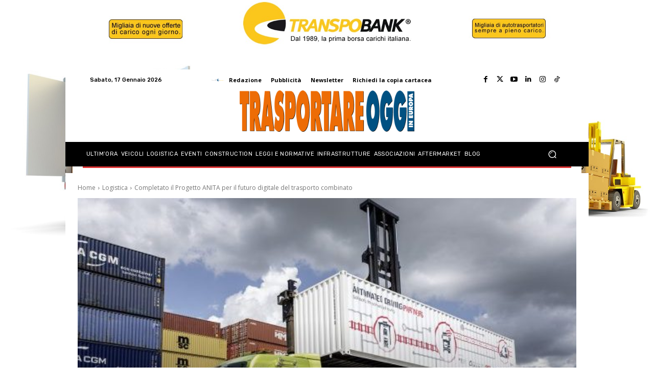

--- FILE ---
content_type: text/html; charset=utf-8
request_url: https://www.google.com/recaptcha/api2/aframe
body_size: 269
content:
<!DOCTYPE HTML><html><head><meta http-equiv="content-type" content="text/html; charset=UTF-8"></head><body><script nonce="KqCHdHIG1XwfuI_hLLxHfA">/** Anti-fraud and anti-abuse applications only. See google.com/recaptcha */ try{var clients={'sodar':'https://pagead2.googlesyndication.com/pagead/sodar?'};window.addEventListener("message",function(a){try{if(a.source===window.parent){var b=JSON.parse(a.data);var c=clients[b['id']];if(c){var d=document.createElement('img');d.src=c+b['params']+'&rc='+(localStorage.getItem("rc::a")?sessionStorage.getItem("rc::b"):"");window.document.body.appendChild(d);sessionStorage.setItem("rc::e",parseInt(sessionStorage.getItem("rc::e")||0)+1);localStorage.setItem("rc::h",'1768672104397');}}}catch(b){}});window.parent.postMessage("_grecaptcha_ready", "*");}catch(b){}</script></body></html>